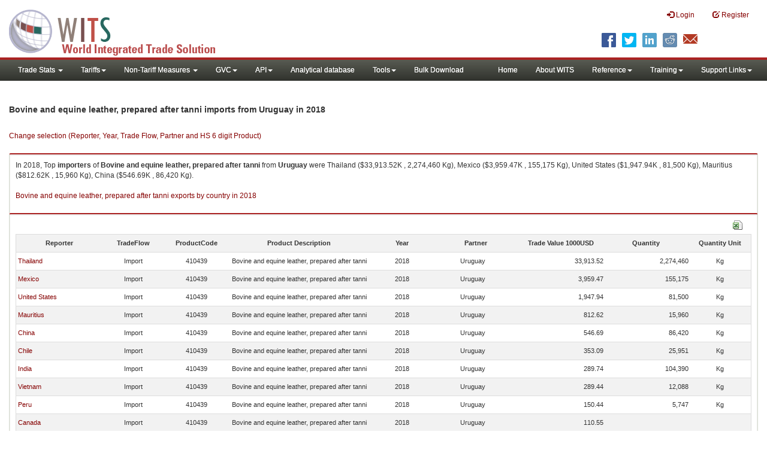

--- FILE ---
content_type: text/html; charset=utf-8
request_url: https://wits.worldbank.org/trade/comtrade/en/country/All/year/2018/tradeflow/Imports/partner/URY/product/410439
body_size: 6884
content:


<!DOCTYPE>

<html xmlns="http://www.w3.org/1999/xhtml">
<head><title>
	Bovine and equine leather, prepared after tanni imports from Uruguay |2018
</title><meta http-equiv="X-UA-Compatible" content="IE=Edge" /><link href="../../../../../../../../../../../../Styles/bootstrap.css" rel="stylesheet" media="screen" /><link rel="stylesheet" href="../../../../../../../../../../../../Styles/grid/jqx.base.css" type="text/css" /><link href="../../../../../../../../../../../../Styles/customStyles.css" rel="stylesheet" media="screen" />
    
    <script type="text/javascript" src="https://wits.worldbank.org/Scripts/jquery.js"></script>
    <script src="https://wits.worldbank.org/Scripts/jquery-1.11.1.min.js" type="text/javascript"></script>
    <script src="https://wits.worldbank.org/Scripts/Utilites.js" type="text/javascript"></script>
    <script src="https://wits.worldbank.org/Scripts/jquery.touchSwipe.js" type="text/javascript"></script>
    <script src="https://wits.worldbank.org/Scripts/AdobeAnalyticCommonFunction.js" type="text/javascript"></script>
    <script type="text/javascript">
        var wbgData = wbgData || {};
        var appEnvironment = "prod";
        var siteLanguage = "en";
        SetAdobeAnalyticProperties(wbgData, document.title, appEnvironment, siteLanguage);
    </script>    
    <script type="text/javascript" src="https://assets.adobedtm.com/223f6e2cf7c9/3eb6c9b72a93/launch-7bc0cdc67098.min.js" async></script>   
 
</head>
<body>
    <header role="banner" class="navbar navbar-inverse navbar-fixed-top bs-docs-nav"
        id="bannerStrip">
         <div class="navbar-header">
            <div class="pull-left">
               <a class="navbar-brand" href="https://wits.worldbank.org/Default.aspx?lang=en"  title="logo for World Integrated Trade Solution">WITS</a>
            </div>
            <div class="pull-right">
               
               <button data-target="#topRightNav" data-toggle="collapse" type="button" class="navbar-toggle" id="topRightNavCollapsed">
               <span class="sr-only">Toggle navigation</span>
               <span class="glyphicon glyphicon-cog"></span>
               </button>
               <button data-target="#navList" data-toggle="collapse" type="button" class="navbar-toggle" id="navListCollapsed">
               <span class="sr-only">Toggle navigation</span>
               <span class="icon-bar"></span>
               <span class="icon-bar"></span>
               <span class="icon-bar"></span>
               </button>
               <nav class="collapse navbar-collapse bs-navbar-collapse" role="navigation" id="topRightNav">
                  <ul class="nav navbar-nav" id="topRightLink">
                   
                     <li class=""><a href="javascript:void(0)"><span class="glyphicon glyphicon-log-in"></span> <span id="lblLogin">Login</span></a> </li>
                     <li class=""><a href="https://wits.worldbank.org/register.html"><span class="glyphicon glyphicon-edit"></span> <span id="lblRegister">Register</span></a></li>
                  </ul>
               </nav>
               <div class="clearfix"></div>
               <ul class="shareLinkList pull-right desktop">
                  <li class="facebook"><a title="Facebook" onclick="buildShareURL();" href="javascript:void(0);">
                     </a>
                  </li>
                  <li class="twitter"><a title="Twitter" onclick="buildShareURL();" href="javascript:void(0);">
                     </a>
                  </li>
                  <li class="linkedin"><a title="Linkedin" onclick="buildShareURL();" href="javascript:void(0);">
                     </a>
                  </li>
                  <li class="gPlus"><a title="Google Plus" onclick="buildShareURL();" href="javascript:void(0);">
                     </a>
                  </li>
                  <li class="reddit"><a title="Reddit" onclick="buildShareURL();" href="javascript:void(0);">
                     </a>
                  </li>
                  <li class="stumbleupon"><a title="StumbleUpon" onclick="buildShareURL();" href="javascript:void(0);">
                     </a>
                  </li>
                  <li class="delicious"><a title="Delicious" onclick="buildShareURL();" href="javascript:void(0);">
                     </a>
                  </li>
                  <li class="email"><a title="Email" onclick="buildShareURL();" href="javascript:void(0);">
                     </a>
                  </li>
               </ul>
            </div>
         </div>
      </header>
      <div id="fixedContent2">
           <div id='mainMenuWrapper'><div id='mainMenu'><nav role='navigation' class='collapse navbar-collapse bs-navbar-collapse' id='navList'><ul class='nav navbar-nav'><li class=''><a href='#void' class='dropdown-toggle' data-toggle='dropdown'>Trade Stats <span class='caret'></span></a><ul class='dropdown-menu'><li><a href='https://wits.worldbank.org/countrystats.aspx?lang=en'>By Country</a></li><li><a href='https://wits.worldbank.org/country-indicator.aspx?lang=en'>By Indicator</a></li><li><a href='https://wits.worldbank.org/trade/country-byhs6product.aspx?lang=en'>By Product (HS 6-digit)</a></li><li><a href='https://wits.worldbank.org/trade-visualization.aspx?lang=en'>Visualization</a></li><li><a href='https://wits.worldbank.org/datadownload.aspx?lang=en'>Data Download</a></li><li><a href='https://wits.worldbank.org/CountryProfile/Metadata/en/Country/All'>Metadata</a></li><li><a href='https://wits.worldbank.org/countryprofile-dataavailability.aspx?lang=en'>Data Availability</a></li><li><a href='https://wits.worldbank.org/Help/country-summary-help.html'>Help</a></li></ul></li><li class=''><a  class='dropdown-toggle' data-toggle='dropdown'>Tariffs<span class='caret'></span></a><ul class='dropdown-menu'><li class=''><a href='https://wits.worldbank.org/gptad.html'>GPTAD</a> </li><li class=''><a href='https://wits.worldbank.org/tariff/trains/country-byhs6product.aspx?lang=en'>UNCTAD TRAINS</a> </li></ul></li><li class=''><a href='#void' class='dropdown-toggle' data-toggle='dropdown'>Non-Tariff Measures <span class='caret'></span></a><ul class='dropdown-menu'><li><a href='https://wits.worldbank.org/tariff/non-tariff-measures/en/country/CAN'>Summary</a></li><li><a href='https://wits.worldbank.org/tariff/non-tariff-measures/en/ntm-bycountry'>By Country</a></li><li><a href='https://wits.worldbank.org/tariff/non-tariff-measures/en/ntm-datavisualization'>Visualization</a></li><li><a href='https://wits.worldbank.org/tariff/non-tariff-measures/en/ntm-datadownload'>Data Download</a></li><li><a href='https://wits.worldbank.org/tariff/non-tariff-measures/metadata/en/country/All'>Metadata</a></li><li><a href='https://wits.worldbank.org/tariff/non-tariff-measures/en/ntm-dataavailability'>Data Availability</a></li><li><a href='https://wits.worldbank.org/tariff/non-tariff-measures/en/ntm-about'>About NTM</a></li></ul></li><li class=''><a  class='dropdown-toggle' data-toggle='dropdown'>GVC<span class='caret'></span></a><ul class='dropdown-menu'><li class=''><a href='https://wits.worldbank.org/gvc/global-value-chains.html'>About GVC</a> </li><li class=''><a href='https://wits.worldbank.org/gvc/gvc-data-visualization.html'>Visualization</a> </li><li class=''><a href='https://wits.worldbank.org/gvc/gvc-indicators-metadata.html'>GVC Indicator Metadata</a> </li><li class=''><a href='https://wits.worldbank.org/gvc/gvc-data-download.html'>GVC Data Download</a> </li></ul></li><li class=''><a  class='dropdown-toggle' data-toggle='dropdown'>API<span class='caret'></span></a><ul class='dropdown-menu'><li class=''><a href='https://wits.worldbank.org/witsapiintro.aspx?lang=en'>API overview</a> </li><li class=''><a href='https://wits.worldbank.org/data/public/WITSAPI_UserGuide.pdf' target='_blank'>API documentation</a> </li></ul><li class=''><a href='https://wits.worldbank.org/analyticaldata/analyticaldata.aspx'>Analytical database</a> </li><li class=''><a  class='dropdown-toggle' data-toggle='dropdown'>Tools<span class='caret'></span></a><ul class='dropdown-menu'><li class=''><a id='compare' href='https://wits.worldbank.org/CountryProfile/en/Compare/Country/ALL/Indicator/MPRT-TRD-VL/partner/WLD/product/Total/region/ALL/show/line'>Compare Countries</a> </li><li><a href='https://wits.worldbank.org/simulationtool.html'>Simulation Tool</a></li></ul></li><li class=''><a href='https://wits.worldbank.org/module/ALL/sub-module/ALL/reporter/ALL/year/ALL/tradeflow/ALL/pagesize/50/page/1'>Bulk Download</a> </li></li></ul><ul class='nav navbar-nav navbar-right'><li class=''><a href='https://wits.worldbank.org/Default.aspx?lang=en'>Home</a> </li><li class=''><a href='https://wits.worldbank.org/about_wits.html'>About WITS</a> </li><li class=''><a  class='dropdown-toggle' data-toggle='dropdown'>Reference<span class='caret'></span></a><ul class='dropdown-menu'><li><a href='https://wits.worldbank.org/methodology.html'>Methodology</a></li><li><a href='https://wits.worldbank.org/glossary.html'>Glossary</a></li><li><a href='https://wits.worldbank.org/referencedata.html'>Reference Data</a></li><li><a href='https://wits.worldbank.org/product_concordance.html'>Concordances</a></li><li><a href='https://wits.worldbank.org/links.html'>Links</a></li></ul></li><li class=''><a  class='dropdown-toggle' data-toggle='dropdown'>Training<span class='caret'></span></a><ul class='dropdown-menu'><li class=''><a href='https://wits.worldbank.org/training.html'>Training overview</a> </li><li class=''><a href='https://wits.worldbank.org/trainingVideos.aspx?lang=en'>Video Tutorials</a> </li><li class=''><a href='#' onclick='LauncheLearning();'>eLearning</a> </li></ul></li><li class=''><a  class='dropdown-toggle' data-toggle='dropdown'>Support Links<span class='caret'></span></a><ul class='dropdown-menu'><li><a href='https://wits.worldbank.org/didyouknow.html'>Did you know</a></li><li><a href='https://wits.worldbank.org/faqs.html'>FAQ</a></li><li><a href='https://wits.worldbank.org/data/public/WITS_User_Manual.pdf' target='_blank'>WITS manual</a></li><li><a href='https://wits.worldbank.org/wits/wits/witshelp/Welcome.htm' target='_blank'>Help</a></li><li><a href='https://wits.worldbank.org/WITS/training/player.html' target='_blank'>eLearning</a></li><li><a href='https://witsqa.worldbank.org/wits-ai.html' target='_blank'>Wits AI</a></li></ul></li></ul></nav></div></div>
          <div id="mainHeading">
              <div class="elements variableHeader">
              <h1>Bovine and equine leather, prepared after tanni imports from Uruguay</h1> in 2018
                  <p></p>
                  </div>
             
                 <div class="btn-group pull-right phone" id="share">
                  <button class="btn btn-default btn-sm dropdown-toggle" type="button" data-toggle="dropdown" title="Share">
                   <span class="glyphicon glyphicon-share"></span> <span class="text"><span id="btnShare">Share</span></span> <span class="caret"></span>
                  </button>
                  <ul class="shareLinkList dropdown-menu">
                      <li class="facebook"><a title="Facebook" onclick="buildShareURL();" href="#">Facebook</a></li>
                     <li class="twitter"><a title="Twitter" onclick="buildShareURL();" href="#">Twitter</a></li>
                     <li class="linkedin"><a title="Linkedin" onclick="buildShareURL();" href="#"> Linkedin</a></li>
                     <li class="gPlus"><a title="Google Plus" onclick="buildShareURL();" href="#">Google Plus</a></li>
                     <li class="reddit"><a title="Reddit" onclick="buildShareURL();" href="#">Reddit</a></li>
                     <li class="stumbleupon"><a title="StumbleUpon" onclick="buildShareURL();" href="#">Stumble Upon</a></li>
                     <li class="delicious"><a title="Delicious" onclick="buildShareURL();" href="#">Delicious</a></li>
                      <li class="email"><a title="Email" onclick="buildShareURL();" href="#">Email</a></li>
                  </ul>
               </div>
        </div>
      </div>
       <div class="clearfix"></div>
       <div id="contentWrapper2">
                                   <div class='handicon pull-left' style="margin-left: 15px;margin-right: 15px;margin-top: 49px;cursor: pointer;" >
                           <a data-toggle="modal" data-target="#changeDropdownModal" id="selectedCountryRegion" title="Change selection (Reporter, Year, Trade Flow, Partner and HS 6 digit Product)">Change selection (Reporter, Year, Trade Flow, Partner and HS 6 digit Product)</a>
                        </div>
         <!--  <div style="margin-left: 15px;margin-right: 15px;">
           <div class="variableContainer" id="partnerVariable">
                 <div class="variableInnerContainer">
                     <div class="dottedBdrBox countryBox"  id="ReporterBox">
                              <div class="icon iconCountry">
                                 <span class="glyphicon glyphicon-cog"></span>
                              </div>
                              <div class="variable">
                                 <div class="variableLabel"><span id="lblCountry">Reporter</span>
                                 </div>
                                 <div class="variableValue">                                  
                                          <a  class="btn btn-default  btn-sm" data-toggle="modal"
                                                    data-target="#changeDropdownModal" id="selectedReporter"><span class="text">
                                                    </span><span class="caret"></span></a>
                                 </div>
                              </div>                                 
                           </div>
                     <div class="dottedBdrBox indicatorBox" id="yearBox">
                              <div class="icon iconIndicator">
                                 <span class="glyphicon  glyphicon-signal"></span>
                              </div>
                              <div class="variable">
                                  <div class="variableLabel"><span id="lblYear">Year</span>
                                 </div>
                                 <div class="variableValue">
                                      <a class="btn btn-default  btn-sm" data-toggle="modal"
                                                    data-target="#changeDropdownModal" id="selectedYear"><span class="text"></span><span
                                                        class="caret"></span></a>
                                 </div>
                              </div>
                           </div>    
                     

                          <div class="dottedBdrBox indicatorBox" id="tradeflowBox">
                              <div class="icon iconIndicator">
                                 <span class="glyphicon  glyphicon-signal"></span>
                              </div>
                              <div class="variable">
                                  <div class="variableLabel"><span id="lblTradeflow">Trade Flow</span>
                                 </div>
                                 <div class="variableValue">
                                      <a class="btn btn-default  btn-sm" data-toggle="modal"
                                                    data-target="#changeDropdownModal" id="selectedTradeflow"><span class="text"></span><span
                                                        class="caret"></span></a>
                                 </div>
                              </div>
                           </div>      
                     <div class="dottedBdrBox indicatorBox" id="partnerBox">
                              <div class="icon iconIndicator">
                                 <span class="glyphicon  glyphicon-signal"></span>
                              </div>
                              <div class="variable">
                                  <div class="variableLabel"><span id="lblPartner">Partner</span>
                                 </div>
                                 <div class="variableValue">
                                      <a class="btn btn-default  btn-sm" data-toggle="modal"
                                                    data-target="#changeDropdownModal" id="selectedPartner"><span class="text"></span><span
                                                        class="caret"></span></a>
                                 </div>
                              </div>
                           </div>      

                     <div class="dottedBdrBox indicatorBox" id="productBox">
                              <div class="icon iconIndicator">
                                 <span class="glyphicon  glyphicon-signal"></span>
                              </div>
                              <div class="variable">
                                  <div class="variableLabel"><span id="lblProduct">Product</span>
                                 </div>
                                 <div class="variableValue">
                                      <a class="btn btn-default  btn-sm" data-toggle="modal"
                                                    data-target="#changeDropdownModal" id="selectedProduct"><span class="text"></span><span
                                                        class="caret"></span></a>
                                 </div>
                              </div>
                           </div>      


                       <div></div><div></div>
                      
                 </div>
                   
           </div>
           </div>-->
       <div class="clearfix"></div>
           <!-- outer Tab starts -->
             <!--             <div class="row">
               <div class="col-md-12">
                  <div class="outerTab" style="margin-right:15px;">
                        
                           <ul class="outerTabLinks list-inline list-unstyled">
                              <li  class="active tableView"><a href="javascript:void(0)"><span class="icon"></span>Table</a></li>
                              <li class="textView"><a><span class="icon"></span>Text</a></li>
                           </ul>
                        </div>
               </div>
               
               </div>-->
           <!-- outer tab ends -->
          <div id="pageContent">
              <div class="tabContent" id="metadata">
                 <div class="row">
                      <div class="col-md-12" id="singleCols" style="height:80px;">
                           <section class="innerTabs ">
                              <div class="content" style="height:30px"> 
                                 In 2018, Top <b>importers</b> of <b>Bovine and equine leather, prepared after tanni</b> from <b>Uruguay</b> were  Thailand ($33,913.52K , 2,274,460 Kg), Mexico ($3,959.47K , 155,175 Kg), United States ($1,947.94K , 81,500 Kg), Mauritius ($812.62K , 15,960 Kg), China ($546.69K , 86,420 Kg).</br></br><a href='https://wits.worldbank.org/trade/comtrade/en/country/ALL/year/2018/tradeflow/Exports/partner/WLD/product/410439'>Bovine and equine leather, prepared after tanni exports by country in 2018</a>
                               </div>
                           </section>
                        </div>
                 </div>
                <div class="row">

                </div>
                 <div class="row">
                        <div class="col-md-12" id="singleCol">
                           <section class="innerTabs ">
                              <div class="content" style="height:450px">   
                                 <div class="col-md-12" style="padding-bottom: 6px;">
                                    <div class="pull-right"><a href="#" data-customlink="fd:hs6productdatadownload:en:xlsx" data-text="hs6productdatadownload" title="Download in excel" id="hs6datadownload"><img border="0" alt="Download Excel Sheet" src="/Images/excel.png" width="16" height="16"/></a></div>
                                     <br/>
                                </div>
                                <div class='metadataTableWrapper' style='height:435px'><table class='metadataTable' style='border: 1px solid #ddd;' cellpadding='0' cellspacing='0' border='0' width='80%' id='dataCatalogMetadata'><tbody><tr class='even'><td align='center' style='text-align: center;width:75;'><span style='font-weight:bold'>Reporter</span></td><td align='center' style='text-align: center;width:55;'><span style='font-weight:bold'>TradeFlow</span></td><td align='center' style='text-align: center;width:55;'><span style='font-weight:bold'>ProductCode</span></td><td align='center' style='text-align: center;width:125;'><span style='font-weight:bold'>Product Description</span></td><td align='center' style='text-align: center;width:55;'><span style='font-weight:bold'>Year</span></td><td align='center' style='text-align: center;width:75;'><span style='font-weight:bold'>Partner</span></td><td align='center' style='text-align: center;width:75;'><span style='font-weight:bold'>Trade Value 1000USD</span></td><td align='center' style='text-align: center;width:75;'><span style='font-weight:bold'>Quantity</span></td><td align='center' style='text-align: center;width:55;'><span style='font-weight:bold'>Quantity Unit</span></td></tr><tr  class='odd'><td>&nbsp;<a href='https://wits.worldbank.org/trade/comtrade/en/country/THA/year/2018/tradeflow/Imports/partner/ALL/product/410439'>Thailand</a></td><td style='text-align: center;'>Import</td><td style='text-align: center;'>410439</td><td style='text-align: center;'>Bovine and equine leather, prepared after tanni</td><td style='text-align: center;'>2018</td><td style='text-align: left; padding-left:45px;'>Uruguay</td><td style='text-align: right;'>33,913.52</td><td style='text-align: right;'>2,274,460</td><td style='text-align: center;'>Kg</td></tr><tr  class='even'><td>&nbsp;<a href='https://wits.worldbank.org/trade/comtrade/en/country/MEX/year/2018/tradeflow/Imports/partner/ALL/product/410439'>Mexico</a></td><td style='text-align: center;'>Import</td><td style='text-align: center;'>410439</td><td style='text-align: center;'>Bovine and equine leather, prepared after tanni</td><td style='text-align: center;'>2018</td><td style='text-align: left; padding-left:45px;'>Uruguay</td><td style='text-align: right;'>3,959.47</td><td style='text-align: right;'>155,175</td><td style='text-align: center;'>Kg</td></tr><tr  class='odd'><td>&nbsp;<a href='https://wits.worldbank.org/trade/comtrade/en/country/USA/year/2018/tradeflow/Imports/partner/ALL/product/410439'>United States</a></td><td style='text-align: center;'>Import</td><td style='text-align: center;'>410439</td><td style='text-align: center;'>Bovine and equine leather, prepared after tanni</td><td style='text-align: center;'>2018</td><td style='text-align: left; padding-left:45px;'>Uruguay</td><td style='text-align: right;'>1,947.94</td><td style='text-align: right;'>81,500</td><td style='text-align: center;'>Kg</td></tr><tr  class='even'><td>&nbsp;<a href='https://wits.worldbank.org/trade/comtrade/en/country/MUS/year/2018/tradeflow/Imports/partner/ALL/product/410439'>Mauritius</a></td><td style='text-align: center;'>Import</td><td style='text-align: center;'>410439</td><td style='text-align: center;'>Bovine and equine leather, prepared after tanni</td><td style='text-align: center;'>2018</td><td style='text-align: left; padding-left:45px;'>Uruguay</td><td style='text-align: right;'>812.62</td><td style='text-align: right;'>15,960</td><td style='text-align: center;'>Kg</td></tr><tr  class='odd'><td>&nbsp;<a href='https://wits.worldbank.org/trade/comtrade/en/country/CHN/year/2018/tradeflow/Imports/partner/ALL/product/410439'>China</a></td><td style='text-align: center;'>Import</td><td style='text-align: center;'>410439</td><td style='text-align: center;'>Bovine and equine leather, prepared after tanni</td><td style='text-align: center;'>2018</td><td style='text-align: left; padding-left:45px;'>Uruguay</td><td style='text-align: right;'>546.69</td><td style='text-align: right;'>86,420</td><td style='text-align: center;'>Kg</td></tr><tr  class='even'><td>&nbsp;<a href='https://wits.worldbank.org/trade/comtrade/en/country/CHL/year/2018/tradeflow/Imports/partner/ALL/product/410439'>Chile</a></td><td style='text-align: center;'>Import</td><td style='text-align: center;'>410439</td><td style='text-align: center;'>Bovine and equine leather, prepared after tanni</td><td style='text-align: center;'>2018</td><td style='text-align: left; padding-left:45px;'>Uruguay</td><td style='text-align: right;'>353.09</td><td style='text-align: right;'>25,951</td><td style='text-align: center;'>Kg</td></tr><tr  class='odd'><td>&nbsp;<a href='https://wits.worldbank.org/trade/comtrade/en/country/IND/year/2018/tradeflow/Imports/partner/ALL/product/410439'>India</a></td><td style='text-align: center;'>Import</td><td style='text-align: center;'>410439</td><td style='text-align: center;'>Bovine and equine leather, prepared after tanni</td><td style='text-align: center;'>2018</td><td style='text-align: left; padding-left:45px;'>Uruguay</td><td style='text-align: right;'>289.74</td><td style='text-align: right;'>104,390</td><td style='text-align: center;'>Kg</td></tr><tr  class='even'><td>&nbsp;<a href='https://wits.worldbank.org/trade/comtrade/en/country/VNM/year/2018/tradeflow/Imports/partner/ALL/product/410439'>Vietnam</a></td><td style='text-align: center;'>Import</td><td style='text-align: center;'>410439</td><td style='text-align: center;'>Bovine and equine leather, prepared after tanni</td><td style='text-align: center;'>2018</td><td style='text-align: left; padding-left:45px;'>Uruguay</td><td style='text-align: right;'>289.44</td><td style='text-align: right;'>12,088</td><td style='text-align: center;'>Kg</td></tr><tr  class='odd'><td>&nbsp;<a href='https://wits.worldbank.org/trade/comtrade/en/country/PER/year/2018/tradeflow/Imports/partner/ALL/product/410439'>Peru</a></td><td style='text-align: center;'>Import</td><td style='text-align: center;'>410439</td><td style='text-align: center;'>Bovine and equine leather, prepared after tanni</td><td style='text-align: center;'>2018</td><td style='text-align: left; padding-left:45px;'>Uruguay</td><td style='text-align: right;'>150.44</td><td style='text-align: right;'>5,747</td><td style='text-align: center;'>Kg</td></tr><tr  class='even'><td>&nbsp;<a href='https://wits.worldbank.org/trade/comtrade/en/country/CAN/year/2018/tradeflow/Imports/partner/ALL/product/410439'>Canada</a></td><td style='text-align: center;'>Import</td><td style='text-align: center;'>410439</td><td style='text-align: center;'>Bovine and equine leather, prepared after tanni</td><td style='text-align: center;'>2018</td><td style='text-align: left; padding-left:45px;'>Uruguay</td><td style='text-align: right;'>110.55</td><td style='text-align: right;'></td><td style='text-align: center;'></td></tr><tr  class='odd'><td>&nbsp;<a href='https://wits.worldbank.org/trade/comtrade/en/country/EUN/year/2018/tradeflow/Imports/partner/ALL/product/410439'>European Union</a></td><td style='text-align: center;'>Import</td><td style='text-align: center;'>410439</td><td style='text-align: center;'>Bovine and equine leather, prepared after tanni</td><td style='text-align: center;'>2018</td><td style='text-align: left; padding-left:45px;'>Uruguay</td><td style='text-align: right;'>55.71</td><td style='text-align: right;'>2,312</td><td style='text-align: center;'>Kg</td></tr><tr  class='even'><td>&nbsp;<a href='https://wits.worldbank.org/trade/comtrade/en/country/COL/year/2018/tradeflow/Imports/partner/ALL/product/410439'>Colombia</a></td><td style='text-align: center;'>Import</td><td style='text-align: center;'>410439</td><td style='text-align: center;'>Bovine and equine leather, prepared after tanni</td><td style='text-align: center;'>2018</td><td style='text-align: left; padding-left:45px;'>Uruguay</td><td style='text-align: right;'>49.17</td><td style='text-align: right;'>1,568</td><td style='text-align: center;'>Kg</td></tr><tr  class='odd'><td>&nbsp;<a href='https://wits.worldbank.org/trade/comtrade/en/country/GBR/year/2018/tradeflow/Imports/partner/ALL/product/410439'>United Kingdom</a></td><td style='text-align: center;'>Import</td><td style='text-align: center;'>410439</td><td style='text-align: center;'>Bovine and equine leather, prepared after tanni</td><td style='text-align: center;'>2018</td><td style='text-align: left; padding-left:45px;'>Uruguay</td><td style='text-align: right;'>44.75</td><td style='text-align: right;'>1,865</td><td style='text-align: center;'>Kg</td></tr><tr  class='even'><td>&nbsp;<a href='https://wits.worldbank.org/trade/comtrade/en/country/MAR/year/2018/tradeflow/Imports/partner/ALL/product/410439'>Morocco</a></td><td style='text-align: center;'>Import</td><td style='text-align: center;'>410439</td><td style='text-align: center;'>Bovine and equine leather, prepared after tanni</td><td style='text-align: center;'>2018</td><td style='text-align: left; padding-left:45px;'>Uruguay</td><td style='text-align: right;'>32.59</td><td style='text-align: right;'>717</td><td style='text-align: center;'>Kg</td></tr><tr  class='odd'><td>&nbsp;<a href='https://wits.worldbank.org/trade/comtrade/en/country/ITA/year/2018/tradeflow/Imports/partner/ALL/product/410439'>Italy</a></td><td style='text-align: center;'>Import</td><td style='text-align: center;'>410439</td><td style='text-align: center;'>Bovine and equine leather, prepared after tanni</td><td style='text-align: center;'>2018</td><td style='text-align: left; padding-left:45px;'>Uruguay</td><td style='text-align: right;'>7.57</td><td style='text-align: right;'>331</td><td style='text-align: center;'>Kg</td></tr><tr  class='even'><td>&nbsp;<a href='https://wits.worldbank.org/trade/comtrade/en/country/DEU/year/2018/tradeflow/Imports/partner/ALL/product/410439'>Germany</a></td><td style='text-align: center;'>Import</td><td style='text-align: center;'>410439</td><td style='text-align: center;'>Bovine and equine leather, prepared after tanni</td><td style='text-align: center;'>2018</td><td style='text-align: left; padding-left:45px;'>Uruguay</td><td style='text-align: right;'>1.61</td><td style='text-align: right;'>56</td><td style='text-align: center;'>Kg</td></tr><tr  class='odd'><td>&nbsp;<a href='https://wits.worldbank.org/trade/comtrade/en/country/AUT/year/2018/tradeflow/Imports/partner/ALL/product/410439'>Austria</a></td><td style='text-align: center;'>Import</td><td style='text-align: center;'>410439</td><td style='text-align: center;'>Bovine and equine leather, prepared after tanni</td><td style='text-align: center;'>2018</td><td style='text-align: left; padding-left:45px;'>Uruguay</td><td style='text-align: right;'>0.61</td><td style='text-align: right;'>42</td><td style='text-align: center;'>Kg</td></tr><tr  class='even'><td>&nbsp;<a href='https://wits.worldbank.org/trade/comtrade/en/country/ESP/year/2018/tradeflow/Imports/partner/ALL/product/410439'>Spain</a></td><td style='text-align: center;'>Import</td><td style='text-align: center;'>410439</td><td style='text-align: center;'>Bovine and equine leather, prepared after tanni</td><td style='text-align: center;'>2018</td><td style='text-align: left; padding-left:45px;'>Uruguay</td><td style='text-align: right;'>0.16</td><td style='text-align: right;'>8</td><td style='text-align: center;'>Kg</td></tr><tr  class='odd'><td>&nbsp;<a href='https://wits.worldbank.org/trade/comtrade/en/country/BLR/year/2018/tradeflow/Imports/partner/ALL/product/410439'>Belarus</a></td><td style='text-align: center;'>Import</td><td style='text-align: center;'>410439</td><td style='text-align: center;'>Bovine and equine leather, prepared after tanni</td><td style='text-align: center;'>2018</td><td style='text-align: left; padding-left:45px;'>Uruguay</td><td style='text-align: right;'>0.10</td><td style='text-align: right;'>62</td><td style='text-align: center;'>Kg</td></tr><tr  class='even'><td>&nbsp;<a href='https://wits.worldbank.org/trade/comtrade/en/country/IRL/year/2018/tradeflow/Imports/partner/ALL/product/410439'>Ireland</a></td><td style='text-align: center;'>Import</td><td style='text-align: center;'>410439</td><td style='text-align: center;'>Bovine and equine leather, prepared after tanni</td><td style='text-align: center;'>2018</td><td style='text-align: left; padding-left:45px;'>Uruguay</td><td style='text-align: right;'>0.08</td><td style='text-align: right;'>1</td><td style='text-align: center;'>Kg</td></tr></tbody></table></div>                     
                               </div>
                                </section>
                        </div>
                     <p style="padding-left:15px;">
                        HS Nomenclature used HS 1988/92 (H0)</br>HS Code 410439: Bovine and equine leather, prepared after tanni</br></br></br><i>Please note</i>: Exports is gross exports and Imports is gross imports
                     </p>
                     <div id="gdp-meta-data" style="top: 200px; bottom: 400px; left: 400px; right: 400px;"></div>
                     </div>
              </div>
          </div>

           <footer id="footerStrip">
            <ul class="list-inline" id="footerLinks">
               <li><a href="https://wits.worldbank.org/about_wits.html"><span id="lblAbout">About</span> </a></li>
               <li class="divider">.</li>
               <li><a href="https://wits.worldbank.org/contactwits.html"><span id="lblContact">Contact</span> </a></li>
               <li  class="divider">.</li>
               <li><a href="https://wits.worldbank.org/faqs.html#Databases"><span id="lblUsageConditions">Usage Conditions</span></a></li>
               <li  class="divider">.</li>
               <li><a href="https://www.worldbank.org/en/about/legal" target="_blank"><span id="lblLegal">Legal</span></a></li>
               <li  class="divider">.</li>
                <li><a href="https://wits.worldbank.org/dataproviders.html"><span id="lblDataPRoviders">Data Providers</span></a></li>
                <li class="divider">.</li>
                <li id="Pagerefresh"><span id="lblPageRefreshed">Page Refreshed</span> : Jan-23-2026 01:39 ET</li>
            </ul>
            <ul class="list-inline" id="orgPartners">
                <span id="lblPartners">Partners</span>
               <li id="itcsmalllogo"><a href="http://www.intracen.org/" title="International Trade Center" target="blank">ITC</a></li>
               <li  class="divider">.</li>
               <li id="unctad"><a href="http://unctad.org/en/Pages/Home.aspx" title="United Nations Conference on Trade and Development " target="blank">UNCTAD</a></li>
               <li  class="divider">.</li>
               <li id="unstats"><a href="http://unstats.un.org/unsd/default.htm" title="United Nations Statistical Commission" target="blank">UNSTATS</a></li>
               <li  class="divider">.</li>
               <li id="wto"><a href="http://www.wto.org/" title="World Trade Organization" target="blank">World Trade Organization</a></li>
               <li class="divider">.</li>
               <li id="wb"><a href="http://www.worldbank.org" title="World Bank" target="blank">World Bank</a></li>
            </ul>
         </footer>
           </div>
    <div class="modal fade" id="changeDropdownModal" tabindex="-1" role="dialog" aria-labelledby="myModalLabel" aria-hidden="true"></div>
</body>
   

        <script type="text/javascript" src="https://wits.worldbank.org/Scripts/bootstrap.js"></script>
    <script src="https://wits.worldbank.org/Scripts/grid/jqx-all.js" type="text/javascript"></script>

    <script type="text/javascript">
        if (top.location != location) {
            top.location.href = document.location.href;
        }

        var htReporter = new Hash();
        var htCountry = new Hash();
        var htPartner = new Hash();
        var htYearCode = new Hash();
        var htTradeFlowCode = new Hash();


        var SvrURL = "https://wits.worldbank.org/";
        var Svrpath = "https://wits.worldbank.org/";
        var strLanguage = "en";
        var SelectedReportercode = "ALL";
        var SelectedReportername = "All Countries";
        var Selectedyear = "2018";
        var Selectedtradeflowcode = "I"; 
        var Selectedtradeflowname = "Imports";
        var Selectedpartnercode = "URY";
        var Selectedpartnername = "Uruguay"
        var SelectedProductcode = "410439";
        var SelectedProdcutname = "Bovine and equine leather, prepared after tanni";

    </script>
    <script src="https://wits.worldbank.org/Scripts/hs6productlist.js" type="text/javascript"></script>
    <script src="https://wits.worldbank.org/Scripts/Countryprofile-HS6Product.js" type="text/javascript"></script>
    <script src="https://wits.worldbank.org/Scripts/country-years.js" type="text/javascript"></script>

</html>
 